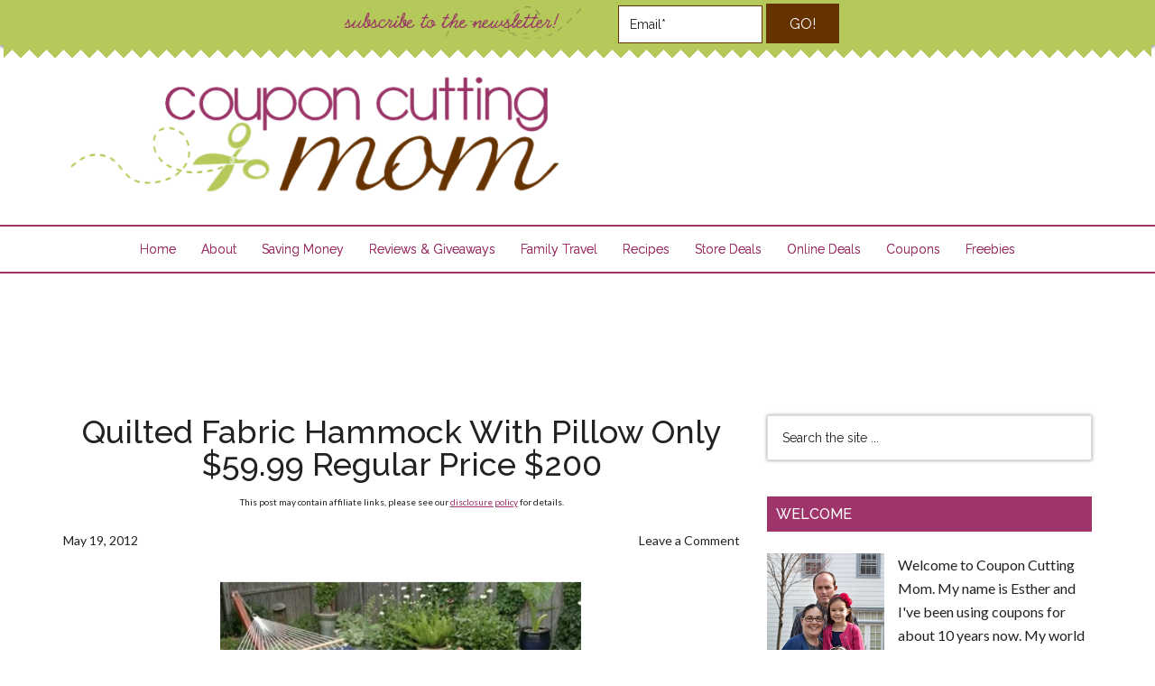

--- FILE ---
content_type: text/html; charset=UTF-8
request_url: https://couponcuttingmom.com/quilted-fabric-hammock-with-pillow-only-59-99-regular-price-200/
body_size: 17600
content:
<!DOCTYPE html><html lang=en-US><head ><meta charset="UTF-8"><meta name="viewport" content="width=device-width, initial-scale=1"><meta name="p:domain_verify" content="260e76ed68e6ab3ae253fc16d779ae6a"><meta name="google-site-verification" content="7MkrAbbb2APKVzHwMKIjc_VucKoaT4l4C90hS6R087I"><meta name='robots' content='index, follow, max-image-preview:large, max-snippet:-1, max-video-preview:-1'><title>Quilted Fabric Hammock With Pillow Only $59.99 Regular Price $200 - Coupon Cutting Mom</title><link rel=canonical href=https://couponcuttingmom.com/quilted-fabric-hammock-with-pillow-only-59-99-regular-price-200/ ><meta property="og:locale" content="en_US"><meta property="og:type" content="article"><meta property="og:title" content="Quilted Fabric Hammock With Pillow Only $59.99 Regular Price $200 - Coupon Cutting Mom"><meta property="og:description" content="WOW, here is one amazing deal. Amazon is offering a huge sale on the Quilted Fabric Double Hammock with Pillow &#8211; Blue Striped priced at only $59.99. The regular price is $200 making this a 70% savings! With summer weather here, this would be perfect for relaxing and enjoying the outdoors. This would also make a great Father&#8217;s [&hellip;]"><meta property="og:url" content="https://couponcuttingmom.com/quilted-fabric-hammock-with-pillow-only-59-99-regular-price-200/"><meta property="og:site_name" content="Coupon Cutting Mom"><meta property="article:publisher" content="http://www.facebook.com/CouponCuttingMom"><meta property="article:published_time" content="2012-05-19T13:11:14+00:00"><meta property="og:image" content="https://couponcuttingmom.com/wp-content/uploads/2012/05/hammock.png"><meta name="author" content="Coupon Cutting Mom"><meta name="twitter:card" content="summary_large_image"><meta name="twitter:creator" content="@couponcutting"><meta name="twitter:site" content="@couponcutting"><meta name="twitter:label1" content="Written by"><meta name="twitter:data1" content="Coupon Cutting Mom"><meta name="twitter:label2" content="Est. reading time"><meta name="twitter:data2" content="1 minute"> <script type=application/ld+json class=yoast-schema-graph>{"@context":"https://schema.org","@graph":[{"@type":"WebPage","@id":"https://couponcuttingmom.com/quilted-fabric-hammock-with-pillow-only-59-99-regular-price-200/","url":"https://couponcuttingmom.com/quilted-fabric-hammock-with-pillow-only-59-99-regular-price-200/","name":"Quilted Fabric Hammock With Pillow Only $59.99 Regular Price $200 - Coupon Cutting Mom","isPartOf":{"@id":"https://couponcuttingmom.com/#website"},"datePublished":"2012-05-19T13:11:14+00:00","dateModified":"2012-05-19T13:11:14+00:00","author":{"@id":"https://couponcuttingmom.com/#/schema/person/69d5d60b6dc0c459384f29506cd4f84f"},"breadcrumb":{"@id":"https://couponcuttingmom.com/quilted-fabric-hammock-with-pillow-only-59-99-regular-price-200/#breadcrumb"},"inLanguage":"en-US","potentialAction":[{"@type":"ReadAction","target":["https://couponcuttingmom.com/quilted-fabric-hammock-with-pillow-only-59-99-regular-price-200/"]}]},{"@type":"BreadcrumbList","@id":"https://couponcuttingmom.com/quilted-fabric-hammock-with-pillow-only-59-99-regular-price-200/#breadcrumb","itemListElement":[{"@type":"ListItem","position":1,"name":"Quilted Fabric Hammock With Pillow Only $59.99 Regular Price $200"}]},{"@type":"WebSite","@id":"https://couponcuttingmom.com/#website","url":"https://couponcuttingmom.com/","name":"Coupon Cutting Mom","description":"Deals at grocery and drug stores, freebies, coupons, recipes and more!","potentialAction":[{"@type":"SearchAction","target":{"@type":"EntryPoint","urlTemplate":"https://couponcuttingmom.com/?s={search_term_string}"},"query-input":"required name=search_term_string"}],"inLanguage":"en-US"},{"@type":"Person","@id":"https://couponcuttingmom.com/#/schema/person/69d5d60b6dc0c459384f29506cd4f84f","name":"Coupon Cutting Mom","image":{"@type":"ImageObject","inLanguage":"en-US","@id":"https://couponcuttingmom.com/#/schema/person/image/","url":"https://secure.gravatar.com/avatar/a0da858d2a906e080be7ed34b490edb3?s=96&d=mm&r=g","contentUrl":"https://secure.gravatar.com/avatar/a0da858d2a906e080be7ed34b490edb3?s=96&d=mm&r=g","caption":"Coupon Cutting Mom"},"sameAs":["http://couponcuttingmom.com/","https://twitter.com/couponcutting"],"url":"https://couponcuttingmom.com/author/esther/"}]}</script> <link rel=dns-prefetch href=//fonts.googleapis.com><link rel=dns-prefetch href=//s.w.org><link rel=dns-prefetch href=//m9m6e2w5.stackpathcdn.com><link rel=dns-prefetch href=//cdn.shareaholic.net><link rel=dns-prefetch href=//www.shareaholic.net><link rel=dns-prefetch href=//analytics.shareaholic.com><link rel=dns-prefetch href=//recs.shareaholic.com><link rel=dns-prefetch href=//partner.shareaholic.com><link rel=alternate type=application/rss+xml title="Coupon Cutting Mom &raquo; Feed" href=https://couponcuttingmom.com/feed/ ><link rel=alternate type=application/rss+xml title="Coupon Cutting Mom &raquo; Comments Feed" href=https://couponcuttingmom.com/comments/feed/ ><link rel=alternate type=application/rss+xml title="Coupon Cutting Mom &raquo; Quilted Fabric Hammock With Pillow Only $59.99 Regular Price $200 Comments Feed" href=https://couponcuttingmom.com/quilted-fabric-hammock-with-pillow-only-59-99-regular-price-200/feed/ ><link rel=preload href=//cdn.shareaholic.net/assets/pub/shareaholic.js as=script> <script data-no-minify=1 data-cfasync=false>_SHR_SETTINGS = {"endpoints":{"local_recs_url":"https:\/\/couponcuttingmom.com\/wp-admin\/admin-ajax.php?action=shareaholic_permalink_related","ajax_url":"https:\/\/couponcuttingmom.com\/wp-admin\/admin-ajax.php","share_counts_url":"https:\/\/couponcuttingmom.com\/wp-admin\/admin-ajax.php?action=shareaholic_share_counts_api"},"site_id":"187bbaa1e8f6a57f856e0c029d32c5c2","url_components":{"year":"2012","monthnum":"05","day":"19","hour":"09","minute":"11","second":"14","post_id":"8465","postname":"quilted-fabric-hammock-with-pillow-only-59-99-regular-price-200","category":"online-deals\/amazon"}};</script> <script data-no-minify=1 data-cfasync=false src=//cdn.shareaholic.net/assets/pub/shareaholic.js data-shr-siteid=187bbaa1e8f6a57f856e0c029d32c5c2 async ></script> <meta name='shareaholic:site_name' content='Coupon Cutting Mom'><meta name='shareaholic:language' content='en-US'><meta name='shareaholic:url' content='https://couponcuttingmom.com/quilted-fabric-hammock-with-pillow-only-59-99-regular-price-200/'><meta name='shareaholic:keywords' content='cat:amazon, type:post'><meta name='shareaholic:article_published_time' content='2012-05-19T09:11:14-04:00'><meta name='shareaholic:article_modified_time' content='2012-05-19T09:11:14-04:00'><meta name='shareaholic:shareable_page' content='true'><meta name='shareaholic:article_author_name' content='Coupon Cutting Mom'><meta name='shareaholic:site_id' content='187bbaa1e8f6a57f856e0c029d32c5c2'><meta name='shareaholic:wp_version' content='9.7.6'><meta name='shareaholic:image' content='/wp-content/uploads/2012/05/hammock.png'><meta property='og:image' content='/wp-content/uploads/2012/05/hammock.png'> <script
src="//www.googletagmanager.com/gtag/js?id=UA-29677719-1"  data-cfasync=false data-wpfc-render=false async></script> <script data-cfasync=false data-wpfc-render=false>var em_version = '7.10.1';
				var em_track_user = true;
				var em_no_track_reason = '';
				
								var disableStrs = [
															'ga-disable-UA-29677719-1',
									];

				/* Function to detect opted out users */
				function __gtagTrackerIsOptedOut() {
					for (var index = 0; index < disableStrs.length; index++) {
						if (document.cookie.indexOf(disableStrs[index] + '=true') > -1) {
							return true;
						}
					}

					return false;
				}

				/* Disable tracking if the opt-out cookie exists. */
				if (__gtagTrackerIsOptedOut()) {
					for (var index = 0; index < disableStrs.length; index++) {
						window[disableStrs[index]] = true;
					}
				}

				/* Opt-out function */
				function __gtagTrackerOptout() {
					for (var index = 0; index < disableStrs.length; index++) {
						document.cookie = disableStrs[index] + '=true; expires=Thu, 31 Dec 2099 23:59:59 UTC; path=/';
						window[disableStrs[index]] = true;
					}
				}

				if ('undefined' === typeof gaOptout) {
					function gaOptout() {
						__gtagTrackerOptout();
					}
				}
								window.dataLayer = window.dataLayer || [];

				window.ExactMetricsDualTracker = {
					helpers: {},
					trackers: {},
				};
				if (em_track_user) {
					function __gtagDataLayer() {
						dataLayer.push(arguments);
					}

					function __gtagTracker(type, name, parameters) {
						if (!parameters) {
							parameters = {};
						}

						if (parameters.send_to) {
							__gtagDataLayer.apply(null, arguments);
							return;
						}

						if (type === 'event') {
							
														parameters.send_to = exactmetrics_frontend.ua;
							__gtagDataLayer(type, name, parameters);
													} else {
							__gtagDataLayer.apply(null, arguments);
						}
					}

					__gtagTracker('js', new Date());
					__gtagTracker('set', {
						'developer_id.dNDMyYj': true,
											});
															__gtagTracker('config', 'UA-29677719-1', {"forceSSL":"true"} );
										window.gtag = __gtagTracker;										(function () {
						/* https://developers.google.com/analytics/devguides/collection/analyticsjs/ */
						/* ga and __gaTracker compatibility shim. */
						var noopfn = function () {
							return null;
						};
						var newtracker = function () {
							return new Tracker();
						};
						var Tracker = function () {
							return null;
						};
						var p = Tracker.prototype;
						p.get = noopfn;
						p.set = noopfn;
						p.send = function () {
							var args = Array.prototype.slice.call(arguments);
							args.unshift('send');
							__gaTracker.apply(null, args);
						};
						var __gaTracker = function () {
							var len = arguments.length;
							if (len === 0) {
								return;
							}
							var f = arguments[len - 1];
							if (typeof f !== 'object' || f === null || typeof f.hitCallback !== 'function') {
								if ('send' === arguments[0]) {
									var hitConverted, hitObject = false, action;
									if ('event' === arguments[1]) {
										if ('undefined' !== typeof arguments[3]) {
											hitObject = {
												'eventAction': arguments[3],
												'eventCategory': arguments[2],
												'eventLabel': arguments[4],
												'value': arguments[5] ? arguments[5] : 1,
											}
										}
									}
									if ('pageview' === arguments[1]) {
										if ('undefined' !== typeof arguments[2]) {
											hitObject = {
												'eventAction': 'page_view',
												'page_path': arguments[2],
											}
										}
									}
									if (typeof arguments[2] === 'object') {
										hitObject = arguments[2];
									}
									if (typeof arguments[5] === 'object') {
										Object.assign(hitObject, arguments[5]);
									}
									if ('undefined' !== typeof arguments[1].hitType) {
										hitObject = arguments[1];
										if ('pageview' === hitObject.hitType) {
											hitObject.eventAction = 'page_view';
										}
									}
									if (hitObject) {
										action = 'timing' === arguments[1].hitType ? 'timing_complete' : hitObject.eventAction;
										hitConverted = mapArgs(hitObject);
										__gtagTracker('event', action, hitConverted);
									}
								}
								return;
							}

							function mapArgs(args) {
								var arg, hit = {};
								var gaMap = {
									'eventCategory': 'event_category',
									'eventAction': 'event_action',
									'eventLabel': 'event_label',
									'eventValue': 'event_value',
									'nonInteraction': 'non_interaction',
									'timingCategory': 'event_category',
									'timingVar': 'name',
									'timingValue': 'value',
									'timingLabel': 'event_label',
									'page': 'page_path',
									'location': 'page_location',
									'title': 'page_title',
								};
								for (arg in args) {
																		if (!(!args.hasOwnProperty(arg) || !gaMap.hasOwnProperty(arg))) {
										hit[gaMap[arg]] = args[arg];
									} else {
										hit[arg] = args[arg];
									}
								}
								return hit;
							}

							try {
								f.hitCallback();
							} catch (ex) {
							}
						};
						__gaTracker.create = newtracker;
						__gaTracker.getByName = newtracker;
						__gaTracker.getAll = function () {
							return [];
						};
						__gaTracker.remove = noopfn;
						__gaTracker.loaded = true;
						window['__gaTracker'] = __gaTracker;
					})();
									} else {
										console.log("");
					(function () {
						function __gtagTracker() {
							return null;
						}

						window['__gtagTracker'] = __gtagTracker;
						window['gtag'] = __gtagTracker;
					})();
									}</script>  <script>window._wpemojiSettings = {"baseUrl":"https:\/\/s.w.org\/images\/core\/emoji\/14.0.0\/72x72\/","ext":".png","svgUrl":"https:\/\/s.w.org\/images\/core\/emoji\/14.0.0\/svg\/","svgExt":".svg","source":{"concatemoji":"https:\/\/couponcuttingmom.com\/wp-includes\/js\/wp-emoji-release.min.js?ver=6.0.11"}};
/*! This file is auto-generated */
!function(e,a,t){var n,r,o,i=a.createElement("canvas"),p=i.getContext&&i.getContext("2d");function s(e,t){var a=String.fromCharCode,e=(p.clearRect(0,0,i.width,i.height),p.fillText(a.apply(this,e),0,0),i.toDataURL());return p.clearRect(0,0,i.width,i.height),p.fillText(a.apply(this,t),0,0),e===i.toDataURL()}function c(e){var t=a.createElement("script");t.src=e,t.defer=t.type="text/javascript",a.getElementsByTagName("head")[0].appendChild(t)}for(o=Array("flag","emoji"),t.supports={everything:!0,everythingExceptFlag:!0},r=0;r<o.length;r++)t.supports[o[r]]=function(e){if(!p||!p.fillText)return!1;switch(p.textBaseline="top",p.font="600 32px Arial",e){case"flag":return s([127987,65039,8205,9895,65039],[127987,65039,8203,9895,65039])?!1:!s([55356,56826,55356,56819],[55356,56826,8203,55356,56819])&&!s([55356,57332,56128,56423,56128,56418,56128,56421,56128,56430,56128,56423,56128,56447],[55356,57332,8203,56128,56423,8203,56128,56418,8203,56128,56421,8203,56128,56430,8203,56128,56423,8203,56128,56447]);case"emoji":return!s([129777,127995,8205,129778,127999],[129777,127995,8203,129778,127999])}return!1}(o[r]),t.supports.everything=t.supports.everything&&t.supports[o[r]],"flag"!==o[r]&&(t.supports.everythingExceptFlag=t.supports.everythingExceptFlag&&t.supports[o[r]]);t.supports.everythingExceptFlag=t.supports.everythingExceptFlag&&!t.supports.flag,t.DOMReady=!1,t.readyCallback=function(){t.DOMReady=!0},t.supports.everything||(n=function(){t.readyCallback()},a.addEventListener?(a.addEventListener("DOMContentLoaded",n,!1),e.addEventListener("load",n,!1)):(e.attachEvent("onload",n),a.attachEvent("onreadystatechange",function(){"complete"===a.readyState&&t.readyCallback()})),(e=t.source||{}).concatemoji?c(e.concatemoji):e.wpemoji&&e.twemoji&&(c(e.twemoji),c(e.wpemoji)))}(window,document,window._wpemojiSettings);</script> <style>img.wp-smiley,img.emoji{display:inline !important;border:none !important;box-shadow:none !important;height:1em !important;width:1em !important;margin:0
0.07em !important;vertical-align:-0.1em !important;background:none !important;padding:0
!important}</style><link rel=stylesheet id=magazine-pro-theme-css  href='https://couponcuttingmom.com/wp-content/themes/magazine-pro/style.css?ver=3.1' type=text/css media=all><link rel=stylesheet id=wp-block-library-css  href='https://couponcuttingmom.com/wp-includes/css/dist/block-library/style.min.css?ver=6.0.11' type=text/css media=all><style id=global-styles-inline-css>/*<![CDATA[*/body{--wp--preset--color--black:#000;--wp--preset--color--cyan-bluish-gray:#abb8c3;--wp--preset--color--white:#fff;--wp--preset--color--pale-pink:#f78da7;--wp--preset--color--vivid-red:#cf2e2e;--wp--preset--color--luminous-vivid-orange:#ff6900;--wp--preset--color--luminous-vivid-amber:#fcb900;--wp--preset--color--light-green-cyan:#7bdcb5;--wp--preset--color--vivid-green-cyan:#00d084;--wp--preset--color--pale-cyan-blue:#8ed1fc;--wp--preset--color--vivid-cyan-blue:#0693e3;--wp--preset--color--vivid-purple:#9b51e0;--wp--preset--gradient--vivid-cyan-blue-to-vivid-purple:linear-gradient(135deg,rgba(6,147,227,1) 0%,rgb(155,81,224) 100%);--wp--preset--gradient--light-green-cyan-to-vivid-green-cyan:linear-gradient(135deg,rgb(122,220,180) 0%,rgb(0,208,130) 100%);--wp--preset--gradient--luminous-vivid-amber-to-luminous-vivid-orange:linear-gradient(135deg,rgba(252,185,0,1) 0%,rgba(255,105,0,1) 100%);--wp--preset--gradient--luminous-vivid-orange-to-vivid-red:linear-gradient(135deg,rgba(255,105,0,1) 0%,rgb(207,46,46) 100%);--wp--preset--gradient--very-light-gray-to-cyan-bluish-gray:linear-gradient(135deg,rgb(238,238,238) 0%,rgb(169,184,195) 100%);--wp--preset--gradient--cool-to-warm-spectrum:linear-gradient(135deg,rgb(74,234,220) 0%,rgb(151,120,209) 20%,rgb(207,42,186) 40%,rgb(238,44,130) 60%,rgb(251,105,98) 80%,rgb(254,248,76) 100%);--wp--preset--gradient--blush-light-purple:linear-gradient(135deg,rgb(255,206,236) 0%,rgb(152,150,240) 100%);--wp--preset--gradient--blush-bordeaux:linear-gradient(135deg,rgb(254,205,165) 0%,rgb(254,45,45) 50%,rgb(107,0,62) 100%);--wp--preset--gradient--luminous-dusk:linear-gradient(135deg,rgb(255,203,112) 0%,rgb(199,81,192) 50%,rgb(65,88,208) 100%);--wp--preset--gradient--pale-ocean:linear-gradient(135deg,rgb(255,245,203) 0%,rgb(182,227,212) 50%,rgb(51,167,181) 100%);--wp--preset--gradient--electric-grass:linear-gradient(135deg,rgb(202,248,128) 0%,rgb(113,206,126) 100%);--wp--preset--gradient--midnight:linear-gradient(135deg,rgb(2,3,129) 0%,rgb(40,116,252) 100%);--wp--preset--duotone--dark-grayscale:url('#wp-duotone-dark-grayscale');--wp--preset--duotone--grayscale:url('#wp-duotone-grayscale');--wp--preset--duotone--purple-yellow:url('#wp-duotone-purple-yellow');--wp--preset--duotone--blue-red:url('#wp-duotone-blue-red');--wp--preset--duotone--midnight:url('#wp-duotone-midnight');--wp--preset--duotone--magenta-yellow:url('#wp-duotone-magenta-yellow');--wp--preset--duotone--purple-green:url('#wp-duotone-purple-green');--wp--preset--duotone--blue-orange:url('#wp-duotone-blue-orange');--wp--preset--font-size--small:13px;--wp--preset--font-size--medium:20px;--wp--preset--font-size--large:36px;--wp--preset--font-size--x-large:42px}.has-black-color{color:var(--wp--preset--color--black) !important}.has-cyan-bluish-gray-color{color:var(--wp--preset--color--cyan-bluish-gray) !important}.has-white-color{color:var(--wp--preset--color--white) !important}.has-pale-pink-color{color:var(--wp--preset--color--pale-pink) !important}.has-vivid-red-color{color:var(--wp--preset--color--vivid-red) !important}.has-luminous-vivid-orange-color{color:var(--wp--preset--color--luminous-vivid-orange) !important}.has-luminous-vivid-amber-color{color:var(--wp--preset--color--luminous-vivid-amber) !important}.has-light-green-cyan-color{color:var(--wp--preset--color--light-green-cyan) !important}.has-vivid-green-cyan-color{color:var(--wp--preset--color--vivid-green-cyan) !important}.has-pale-cyan-blue-color{color:var(--wp--preset--color--pale-cyan-blue) !important}.has-vivid-cyan-blue-color{color:var(--wp--preset--color--vivid-cyan-blue) !important}.has-vivid-purple-color{color:var(--wp--preset--color--vivid-purple) !important}.has-black-background-color{background-color:var(--wp--preset--color--black) !important}.has-cyan-bluish-gray-background-color{background-color:var(--wp--preset--color--cyan-bluish-gray) !important}.has-white-background-color{background-color:var(--wp--preset--color--white) !important}.has-pale-pink-background-color{background-color:var(--wp--preset--color--pale-pink) !important}.has-vivid-red-background-color{background-color:var(--wp--preset--color--vivid-red) !important}.has-luminous-vivid-orange-background-color{background-color:var(--wp--preset--color--luminous-vivid-orange) !important}.has-luminous-vivid-amber-background-color{background-color:var(--wp--preset--color--luminous-vivid-amber) !important}.has-light-green-cyan-background-color{background-color:var(--wp--preset--color--light-green-cyan) !important}.has-vivid-green-cyan-background-color{background-color:var(--wp--preset--color--vivid-green-cyan) !important}.has-pale-cyan-blue-background-color{background-color:var(--wp--preset--color--pale-cyan-blue) !important}.has-vivid-cyan-blue-background-color{background-color:var(--wp--preset--color--vivid-cyan-blue) !important}.has-vivid-purple-background-color{background-color:var(--wp--preset--color--vivid-purple) !important}.has-black-border-color{border-color:var(--wp--preset--color--black) !important}.has-cyan-bluish-gray-border-color{border-color:var(--wp--preset--color--cyan-bluish-gray) !important}.has-white-border-color{border-color:var(--wp--preset--color--white) !important}.has-pale-pink-border-color{border-color:var(--wp--preset--color--pale-pink) !important}.has-vivid-red-border-color{border-color:var(--wp--preset--color--vivid-red) !important}.has-luminous-vivid-orange-border-color{border-color:var(--wp--preset--color--luminous-vivid-orange) !important}.has-luminous-vivid-amber-border-color{border-color:var(--wp--preset--color--luminous-vivid-amber) !important}.has-light-green-cyan-border-color{border-color:var(--wp--preset--color--light-green-cyan) !important}.has-vivid-green-cyan-border-color{border-color:var(--wp--preset--color--vivid-green-cyan) !important}.has-pale-cyan-blue-border-color{border-color:var(--wp--preset--color--pale-cyan-blue) !important}.has-vivid-cyan-blue-border-color{border-color:var(--wp--preset--color--vivid-cyan-blue) !important}.has-vivid-purple-border-color{border-color:var(--wp--preset--color--vivid-purple) !important}.has-vivid-cyan-blue-to-vivid-purple-gradient-background{background:var(--wp--preset--gradient--vivid-cyan-blue-to-vivid-purple) !important}.has-light-green-cyan-to-vivid-green-cyan-gradient-background{background:var(--wp--preset--gradient--light-green-cyan-to-vivid-green-cyan) !important}.has-luminous-vivid-amber-to-luminous-vivid-orange-gradient-background{background:var(--wp--preset--gradient--luminous-vivid-amber-to-luminous-vivid-orange) !important}.has-luminous-vivid-orange-to-vivid-red-gradient-background{background:var(--wp--preset--gradient--luminous-vivid-orange-to-vivid-red) !important}.has-very-light-gray-to-cyan-bluish-gray-gradient-background{background:var(--wp--preset--gradient--very-light-gray-to-cyan-bluish-gray) !important}.has-cool-to-warm-spectrum-gradient-background{background:var(--wp--preset--gradient--cool-to-warm-spectrum) !important}.has-blush-light-purple-gradient-background{background:var(--wp--preset--gradient--blush-light-purple) !important}.has-blush-bordeaux-gradient-background{background:var(--wp--preset--gradient--blush-bordeaux) !important}.has-luminous-dusk-gradient-background{background:var(--wp--preset--gradient--luminous-dusk) !important}.has-pale-ocean-gradient-background{background:var(--wp--preset--gradient--pale-ocean) !important}.has-electric-grass-gradient-background{background:var(--wp--preset--gradient--electric-grass) !important}.has-midnight-gradient-background{background:var(--wp--preset--gradient--midnight) !important}.has-small-font-size{font-size:var(--wp--preset--font-size--small) !important}.has-medium-font-size{font-size:var(--wp--preset--font-size--medium) !important}.has-large-font-size{font-size:var(--wp--preset--font-size--large) !important}.has-x-large-font-size{font-size:var(--wp--preset--font-size--x-large) !important}/*]]>*/</style><link rel=stylesheet id=amazon-deal-generator-css  href='https://couponcuttingmom.com/wp-content/plugins/amazon-deal-generator/public/css/amazon-deal-generator-public.css?ver=2.0' type=text/css media=all><link rel=stylesheet id=titan-adminbar-styles-css  href='https://couponcuttingmom.com/wp-content/plugins/anti-spam/assets/css/admin-bar.css?ver=7.3.1' type=text/css media=all><link rel=stylesheet id=popupally-style-css  href='https://couponcuttingmom.com/wp-content/popupally-scripts/1-popupally-style.css?ver=2.0.4.4' type=text/css media=all><link rel=stylesheet id=dashicons-css  href='https://couponcuttingmom.com/wp-includes/css/dashicons.min.css?ver=6.0.11' type=text/css media=all><link rel=stylesheet id=google-fonts-css  href='//fonts.googleapis.com/css?family=Roboto%3A300%2C400%7CRaleway%3A400%2C500%2C900&#038;ver=3.1' type=text/css media=all><link rel=stylesheet id=simple-social-icons-font-css  href='https://couponcuttingmom.com/wp-content/plugins/simple-social-icons/css/style.css?ver=3.0.2' type=text/css media=all><link rel=https://api.w.org/ href=https://couponcuttingmom.com/wp-json/ ><link rel=alternate type=application/json href=https://couponcuttingmom.com/wp-json/wp/v2/posts/8465><link rel=EditURI type=application/rsd+xml title=RSD href=https://couponcuttingmom.com/xmlrpc.php?rsd><link rel=wlwmanifest type=application/wlwmanifest+xml href=https://couponcuttingmom.com/wp-includes/wlwmanifest.xml><meta name="generator" content="WordPress 6.0.11"><link rel=shortlink href='https://couponcuttingmom.com/?p=8465'><link rel=alternate type=application/json+oembed href="https://couponcuttingmom.com/wp-json/oembed/1.0/embed?url=https%3A%2F%2Fcouponcuttingmom.com%2Fquilted-fabric-hammock-with-pillow-only-59-99-regular-price-200%2F"><link rel=alternate type=text/xml+oembed href="https://couponcuttingmom.com/wp-json/oembed/1.0/embed?url=https%3A%2F%2Fcouponcuttingmom.com%2Fquilted-fabric-hammock-with-pillow-only-59-99-regular-price-200%2F&#038;format=xml"> <script>;(function(p,l,o,w,i,n,g){if(!p[i]){p.GlobalSnowplowNamespace=p.GlobalSnowplowNamespace||[];p.GlobalSnowplowNamespace.push(i);p[i]=function(){(p[i].q=p[i].q||[]).push(arguments)};p[i].q=p[i].q||[];n=l.createElement(o);g=l.getElementsByTagName(o)[0];n.async=1;n.src=w;g.parentNode.insertBefore(n,g)}}(window,document,"script","//a.tapinfluence.com/tap.js","taptracker"));
      taptracker('newTracker','cf','c.tapinfluence.com',{appId:'6bf7aef6-b747-11e2-a002-22000afa0bbb'});
      taptracker('trackPageView');</script><script async src=https://couponcuttingmom.com/wp-content/plugins/yummly-rich-recipes//js/yrecipe_print.js></script> <link charset=utf-8 href=https://couponcuttingmom.com/wp-content/plugins/yummly-rich-recipes/styles/generic.css rel=stylesheet type=text/css><link charset=utf-8 href=https://couponcuttingmom.com/wp-content/plugins/yummly-rich-recipes/styles/yrecipe-std.css rel=stylesheet type=text/css><link rel=icon href=https://couponcuttingmom.com/wp-content/themes/magazine-pro/images/favicon.ico><link rel=pingback href=https://couponcuttingmom.com/xmlrpc.php> <script src=https://ajax.googleapis.com/ajax/libs/jquery/1.11.3/jquery.min.js></script> <link rel=apple-touch-icon sizes=57x57 href="/apple-touch-icon-57x57.png?v2=YABO5rJNMP"><link rel=apple-touch-icon sizes=60x60 href="/apple-touch-icon-60x60.png?v2=YABO5rJNMP"><link rel=apple-touch-icon sizes=72x72 href="/apple-touch-icon-72x72.png?v2=YABO5rJNMP"><link rel=apple-touch-icon sizes=76x76 href="/apple-touch-icon-76x76.png?v2=YABO5rJNMP"><link rel=apple-touch-icon sizes=114x114 href="/apple-touch-icon-114x114.png?v2=YABO5rJNMP"><link rel=apple-touch-icon sizes=120x120 href="/apple-touch-icon-120x120.png?v2=YABO5rJNMP"><link rel=apple-touch-icon sizes=144x144 href="/apple-touch-icon-144x144.png?v2=YABO5rJNMP"><link rel=apple-touch-icon sizes=152x152 href="/apple-touch-icon-152x152.png?v2=YABO5rJNMP"><link rel=apple-touch-icon sizes=180x180 href="/apple-touch-icon-180x180.png?v2=YABO5rJNMP"><link rel=icon type=image/png href="/favicon-32x32.png?v2=YABO5rJNMP" sizes=32x32><link rel=icon type=image/png href="/favicon-194x194.png?v2=YABO5rJNMP" sizes=194x194><link rel=icon type=image/png href="/favicon-96x96.png?v2=YABO5rJNMP" sizes=96x96><link rel=icon type=image/png href="/android-chrome-192x192.png?v2=YABO5rJNMP" sizes=192x192><link rel=icon type=image/png href="/favicon-16x16.png?v2=YABO5rJNMP" sizes=16x16><link rel=manifest href="/manifest.json?v2=YABO5rJNMP"><link rel="shortcut icon" href="/favicon.ico?v2=YABO5rJNMP"><meta name="msapplication-TileColor" content="#00a300"><meta name="msapplication-TileImage" content="/mstile-144x144.png?v2=YABO5rJNMP"><meta name="theme-color" content="#ffffff"> <script src=//static.getclicky.com/js></script> <script>try{ clicky.init(66591709); }catch(e){}</script> <noscript><p><img alt=Clicky width=1 height=1 src=//in.getclicky.com/66591709ns.gif></p></noscript><style>.site-title
a{background:url(https://couponcuttingmom.com/wp-content/uploads/2015/06/logo.png) no-repeat !important}</style><meta name="fo-verify" content="ec05d0df-0d2d-44ba-9fcb-56820d44b493"> <script>var googletag = googletag || {};
googletag.cmd = googletag.cmd || [];
(function() {
var gads = document.createElement('script');
gads.async = true;
gads.type = 'text/javascript';
var useSSL = 'https:' == document.location.protocol;
gads.src = (useSSL ? 'https:' : 'http:') + 
'//www.googletagservices.com/tag/js/gpt.js';
var node = document.getElementsByTagName('script')[0];
node.parentNode.insertBefore(gads, node);
})();</script> <script>googletag.cmd.push(function() {
googletag.defineSlot('/31421197/160x600_1', [160, 600], 'div-gpt-ad-1408312006346-0').addService(googletag.pubads());
googletag.defineSlot('/31421197/160x600_2', [160, 600], 'div-gpt-ad-1408312006346-1').addService(googletag.pubads());
googletag.defineSlot('/31421197/728x90_BTF', [728, 90], 'div-gpt-ad-1408312006346-7').addService(googletag.pubads());
googletag.pubads().enableSingleRequest();
googletag.enableServices();
});</script><style></style><style id=wp-custom-css>blockquote{max-width:600px;text-align:center;margin:20px;padding:20px;font-family:Arial,Helvetica Neue,Helvetica,sans-serif;font-size:20px;color:#A0336A;border-left:4px solid #ACCC4F;border-top-left-radius:30px;border-bottom-left-radius:30px;border-right:4px solid #ACCC4F;border-top-right-radius:30px;border-bottom-right-radius:30px}</style><style id=sccss>@import url(//fonts.googleapis.com/css?family=Lato);@import url(//fonts.googleapis.com/css?family=Raleway);h1,h2,h3,h4,h5,h6{font-family:'Raleway',sans-serif}body{font-family:'Lato',sans-serif;font-size:16px}.header-image .site-title
a{min-height:135px;width:552px}.site-header .widget-area{width:198px;margin-top:34px;padding:20px
0 !important}.title-area{width:552px}.header-image .site-header .title-area, .header-image .site-header .widget-area{padding:32px
0}.header-sign{display:block;position:relative;top:0;left:0;width:100%;background:#B5C95A;height:50px;text-align:center;padding:4px;box-shadow:0 2px 4px rgba(0,0,0,0.5);-moz-box-shadow:0 2px 4px rgba(0,0,0,0.5);-webkit-box-shadow:0 2px 4px rgba(0,0,0,0.5);z-index:999;padding-bottom:10px}.header-sign:after{background:linear-gradient(-45deg, transparent 15px, rgb(181, 201, 90) 0), linear-gradient(45deg, transparent 15px, rgb(181, 201, 90) 0);background-position:left-bottom;background-repeat:repeat-x;background-size:19px 19px;content:" ";display:block;position:relative;top:-5px;left:0px;width:100%;height:19px;z-index:999}.site-container{margin-top:0}.head-wrap{max-width:580px;margin:0
auto}.head-wrap
form{float:right}.head-input{padding:12px;width:160px;border:1px
solid #630}.head-button{padding:11px
24px !important;background-color:#630 !important;border:2px
solid #630 !important;margin-left:1px}.head-button:hover{background-color:#FFF !important;color:#222 !important}.hs-img{max-height:42px;margin-right:20px}.site-header .simple-social-icons{float:right;clear:both}.genesis-nav-menu
a{padding:18px
12px;text-shadow:0 0 #9e3469;color:#9e3469 !important}.genesis-nav-menu{text-transform:none;text-align:center}.nav-secondary{border-top:2px solid #9e3469;border-bottom:2px solid #9e3469}.site-header
.wrap{border-bottom:none}.nav-secondary
.wrap{border-bottom:none}.genesis-nav-menu a:hover, .genesis-nav-menu .current-menu-item > a, .genesis-nav-menu .sub-menu .current-menu-item>a:hover{color:#fff !important;background-color:#9e3469 !important}.genesis-nav-menu .sub-menu{box-shadow:0px 2px 3px rgba(0,0,0,0.4)}.genesis-nav-menu .sub-menu
a{background-color:#fff;border:none;border-top:none;border-left:2px solid #9e3469}.search-form{box-shadow:0 0 4px rgba(0,0,0,0.4)}.a-img{float:left;display:block;margin:0
15px 15px 0}.a-more{text-align:right}.magazine-home .content .widget-title, .sidebar .widget-title{background-color:#9E3469}.sidebar .featured-content
.entry{border-bottom:1px dashed #9e3469}.site-footer,.footer-widgets{background-color:#fff}.site-footer
.wrap{border-top:none;padding:30px
0}.site-footer, .site-footer
a{color:#000}.site-footer{box-shadow:inset 0 2px 6px rgba(0,0,0,0.5);-moz-box-shadow:inset 0 2px 6px rgba(0,0,0,0.5);-webkit-box-shadow:inset 0 2px 6px rgba(0,0,0,0.5);border-top:solid 5px #630;margin-top:25px}.creds{font-size:16px;text-shadow:0 0 #FFF}.archive .content .entry, .home .content .entry, .page-template-page_blog-php .content .entry, .search .content
.entry{border-bottom:none;position:relative;padding:8px
8px 24px 8px;box-shadow:0 0 6px rgba(0,0,0,0.4);-moz-box-shadow:0 0 6px rgba(0,0,0,0.4);-webkit-box-shadow:0 0 6px rgba(0,0,0,0.4);border:1px
dashed #9E3469}.archive .content .entry:before, .home .content .entry:before, .page-template-page_blog-php .content .entry:before, .search .content .entry:before{background:url(http://couponcuttingmom.com/wp-content/uploads/2015/06/scissors.png) no-repeat;background-size:60px 54px;width:60px;height:54px;position:absolute;right:-16px;top:-32px;transform:rotate(22deg);-webkit-transform:rotate(22deg);-moz-transform:rotate(22deg)}.archive .content .entry-title, .home .content .entry-title, .page-template-page_blog-php .content .entry-title, .search .content .entry-title{min-height:155px;border-bottom:2px solid #9E3469;display:table;vertical-align:middle;width:100%}.archive .content .entry-title a, .home .content .entry-title a, .page-template-page_blog-php .content .entry-title a, .search .content .entry-title
a{display:table-cell;vertical-align:middle}.archive .content .entry .entry-image, .home .content .entry .entry-image, .page-template-page_blog-php .content .entry .entry-image, .search .content .entry .entry-image{float:none;margin:-10px auto 10px;display:block;clear:both}.entry-title{text-align:center}.entry-comments-link::before{display:none}.entry-comments-link{float:right}.pagination{clear:both}.pagination
ul{text-align:center}.archive-pagination li
a{background-color:#B5C95A}.archive-pagination
li{margin:0
1px}.archive-pagination li a:hover, .archive-pagination li.active
a{background-color:#630}.side-share{position:fixed;left:0;top:200px}.side-share .shareaholic-share-buttons-container li.shareaholic-share-button{padding:0px
!important}.side-share .shareaholic-share-buttons-container ul.shareaholic-share-buttons{margin:0px
!important}.disclaimer{text-align:center;font-size:10px}.disclaimer
a{color:#9e3469;text-decoration:underline}.insta-follow{opacity:0.5}.insta-follow:hover{opacity:1;transition:0.2s all ease;-webkit-transition:0.2s all ease;-moz-transition:0.2s all ease}@media screen and (max-width: 1023px){.nav-secondary{display:none}.header-sign{position:absolute;z-index:5}.header-sign:after{position:absolute;z-index:5}.site-container{margin-top:0}.pre-header{margin-top:75px !important}}@media screen and (max-width: 858px){.side-share{display:none !important}}@media screen and (max-width: 768px){.site-header .widget-area{width:100%;margin-top:20px;padding:0
0 !important}.site-header .simple-social-icons{width:100%}.archive .content .entry, .home .content .entry, .page-template-page_blog-php .content .entry, .search .content
.entry{margin-bottom:30px}}@media screen and (max-width: 634px){.title-area{width:100% !important}.header-image .site-title
a{width:100% !important}.header-image .site-header .title-area{padding:0}}@media screen and (max-width: 580px){.header-sign,.header-sign:after{display:none !important}.pre-header{margin-top:0 !important}}@media screen and (max-width: 450px){.simple-social-icons ul li a, .simple-social-icons ul li a:hover{font-size:36px !important;padding:10px
!important}.site-header .widget-area{width:228px;margin:0
auto;float:none}}.link-unit-ad,.head-ad-wrap{text-align:center;width:100%;overflow:hidden;margin:0
auto;padding:20px
0 0}.foot-ad{background-color:#630}.pre-header{margin-top:46px}</style></head><body class="post-template-default single single-post postid-8465 single-format-standard custom-header header-image header-full-width content-sidebar genesis-breadcrumbs-hidden genesis-footer-widgets-hidden"><svg xmlns=http://www.w3.org/2000/svg viewBox="0 0 0 0" width=0 height=0 focusable=false role=none style="visibility: hidden; position: absolute; left: -9999px; overflow: hidden;" ><defs><filter id=wp-duotone-dark-grayscale><feColorMatrix color-interpolation-filters="sRGB" type="matrix" values=" .299 .587 .114 0 0 .299 .587 .114 0 0 .299 .587 .114 0 0 .299 .587 .114 0 0 "/><feComponentTransfer color-interpolation-filters="sRGB" ><feFuncR type="table" tableValues="0 0.49803921568627"/><feFuncG type="table" tableValues="0 0.49803921568627"/><feFuncB type="table" tableValues="0 0.49803921568627"/><feFuncA type="table" tableValues="1 1"/></feComponentTransfer><feComposite in2="SourceGraphic" operator="in"/></filter></defs></svg><svg xmlns=http://www.w3.org/2000/svg viewBox="0 0 0 0" width=0 height=0 focusable=false role=none style="visibility: hidden; position: absolute; left: -9999px; overflow: hidden;" ><defs><filter id=wp-duotone-grayscale><feColorMatrix color-interpolation-filters="sRGB" type="matrix" values=" .299 .587 .114 0 0 .299 .587 .114 0 0 .299 .587 .114 0 0 .299 .587 .114 0 0 "/><feComponentTransfer color-interpolation-filters="sRGB" ><feFuncR type="table" tableValues="0 1"/><feFuncG type="table" tableValues="0 1"/><feFuncB type="table" tableValues="0 1"/><feFuncA type="table" tableValues="1 1"/></feComponentTransfer><feComposite in2="SourceGraphic" operator="in"/></filter></defs></svg><svg xmlns=http://www.w3.org/2000/svg viewBox="0 0 0 0" width=0 height=0 focusable=false role=none style="visibility: hidden; position: absolute; left: -9999px; overflow: hidden;" ><defs><filter id=wp-duotone-purple-yellow><feColorMatrix color-interpolation-filters="sRGB" type="matrix" values=" .299 .587 .114 0 0 .299 .587 .114 0 0 .299 .587 .114 0 0 .299 .587 .114 0 0 "/><feComponentTransfer color-interpolation-filters="sRGB" ><feFuncR type="table" tableValues="0.54901960784314 0.98823529411765"/><feFuncG type="table" tableValues="0 1"/><feFuncB type="table" tableValues="0.71764705882353 0.25490196078431"/><feFuncA type="table" tableValues="1 1"/></feComponentTransfer><feComposite in2="SourceGraphic" operator="in"/></filter></defs></svg><svg xmlns=http://www.w3.org/2000/svg viewBox="0 0 0 0" width=0 height=0 focusable=false role=none style="visibility: hidden; position: absolute; left: -9999px; overflow: hidden;" ><defs><filter id=wp-duotone-blue-red><feColorMatrix color-interpolation-filters="sRGB" type="matrix" values=" .299 .587 .114 0 0 .299 .587 .114 0 0 .299 .587 .114 0 0 .299 .587 .114 0 0 "/><feComponentTransfer color-interpolation-filters="sRGB" ><feFuncR type="table" tableValues="0 1"/><feFuncG type="table" tableValues="0 0.27843137254902"/><feFuncB type="table" tableValues="0.5921568627451 0.27843137254902"/><feFuncA type="table" tableValues="1 1"/></feComponentTransfer><feComposite in2="SourceGraphic" operator="in"/></filter></defs></svg><svg xmlns=http://www.w3.org/2000/svg viewBox="0 0 0 0" width=0 height=0 focusable=false role=none style="visibility: hidden; position: absolute; left: -9999px; overflow: hidden;" ><defs><filter id=wp-duotone-midnight><feColorMatrix color-interpolation-filters="sRGB" type="matrix" values=" .299 .587 .114 0 0 .299 .587 .114 0 0 .299 .587 .114 0 0 .299 .587 .114 0 0 "/><feComponentTransfer color-interpolation-filters="sRGB" ><feFuncR type="table" tableValues="0 0"/><feFuncG type="table" tableValues="0 0.64705882352941"/><feFuncB type="table" tableValues="0 1"/><feFuncA type="table" tableValues="1 1"/></feComponentTransfer><feComposite in2="SourceGraphic" operator="in"/></filter></defs></svg><svg xmlns=http://www.w3.org/2000/svg viewBox="0 0 0 0" width=0 height=0 focusable=false role=none style="visibility: hidden; position: absolute; left: -9999px; overflow: hidden;" ><defs><filter id=wp-duotone-magenta-yellow><feColorMatrix color-interpolation-filters="sRGB" type="matrix" values=" .299 .587 .114 0 0 .299 .587 .114 0 0 .299 .587 .114 0 0 .299 .587 .114 0 0 "/><feComponentTransfer color-interpolation-filters="sRGB" ><feFuncR type="table" tableValues="0.78039215686275 1"/><feFuncG type="table" tableValues="0 0.94901960784314"/><feFuncB type="table" tableValues="0.35294117647059 0.47058823529412"/><feFuncA type="table" tableValues="1 1"/></feComponentTransfer><feComposite in2="SourceGraphic" operator="in"/></filter></defs></svg><svg xmlns=http://www.w3.org/2000/svg viewBox="0 0 0 0" width=0 height=0 focusable=false role=none style="visibility: hidden; position: absolute; left: -9999px; overflow: hidden;" ><defs><filter id=wp-duotone-purple-green><feColorMatrix color-interpolation-filters="sRGB" type="matrix" values=" .299 .587 .114 0 0 .299 .587 .114 0 0 .299 .587 .114 0 0 .299 .587 .114 0 0 "/><feComponentTransfer color-interpolation-filters="sRGB" ><feFuncR type="table" tableValues="0.65098039215686 0.40392156862745"/><feFuncG type="table" tableValues="0 1"/><feFuncB type="table" tableValues="0.44705882352941 0.4"/><feFuncA type="table" tableValues="1 1"/></feComponentTransfer><feComposite in2="SourceGraphic" operator="in"/></filter></defs></svg><svg xmlns=http://www.w3.org/2000/svg viewBox="0 0 0 0" width=0 height=0 focusable=false role=none style="visibility: hidden; position: absolute; left: -9999px; overflow: hidden;" ><defs><filter id=wp-duotone-blue-orange><feColorMatrix color-interpolation-filters="sRGB" type="matrix" values=" .299 .587 .114 0 0 .299 .587 .114 0 0 .299 .587 .114 0 0 .299 .587 .114 0 0 "/><feComponentTransfer color-interpolation-filters="sRGB" ><feFuncR type="table" tableValues="0.098039215686275 1"/><feFuncG type="table" tableValues="0 0.66274509803922"/><feFuncB type="table" tableValues="0.84705882352941 0.41960784313725"/><feFuncA type="table" tableValues="1 1"/></feComponentTransfer><feComposite in2="SourceGraphic" operator="in"/></filter></defs></svg><style>.entry-content a, .entry-content a:visited{text-decoration:none}</style><div class=site-container><div class=header-sign><div class=head-wrap> <img class=hs-img src=/assets/newsletter-copy-e1434627020368.png alt="Subscribe to our newsletter"><form class=ml-block-form action=https://app.mailerlite.com/webforms/submit/m1w7i8 data-id=733160 data-code=m1w7i8 method=POST target=_blank> <input type=email name=fields[email] class="form-control head-input" placeholder=Email* value autocomplete=email x-autocompletetype=email spellcheck=false autocapitalize=off autocorrect=off> <input type=hidden name=ml-submit value=1> <button type=submit class="primary head-button"> GO! </button> <button disabled=disabled style="display: none;" type=button class="loading head-button"> <img src=https://static.mailerlite.com/images/rolling@2x.gif width=20 height=20 style="width: 20px; height: 20px;"> </button></form></div></div> <script>function ml_webform_success_7535422() {
		var $ = ml_jQuery || jQuery;

		$('.ml-subscribe-form-7535422 .ml-block-success').show();
		$('.ml-subscribe-form-7535422 .ml-block-form').hide();
	};</script> <script src=https://static.mailerlite.com/js/w/webforms.min.js?v3772b61f1ec61c541c401d4eadfdd02f></script><header class=site-header><div class=wrap><div class=title-area><p class=site-title><a href=https://couponcuttingmom.com/ >Coupon Cutting Mom</a></p><p class=site-description>Deals at grocery and drug stores, freebies, coupons, recipes and more!</p></div></div></header><nav class=nav-secondary aria-label=Secondary><div class=wrap><ul id=menu-primary-menu class="menu genesis-nav-menu menu-secondary"><li id=menu-item-6185 class="menu-item menu-item-type-custom menu-item-object-custom menu-item-home menu-item-6185"><a href="https://couponcuttingmom.com/"><span >Home</span></a></li> <li id=menu-item-6186 class="menu-item menu-item-type-post_type menu-item-object-page menu-item-6186"><a href=https://couponcuttingmom.com/about/ ><span >About</span></a></li> <li id=menu-item-43908 class="menu-item menu-item-type-taxonomy menu-item-object-category menu-item-has-children menu-item-43908"><a href=https://couponcuttingmom.com/saving-money/ ><span >Saving Money</span></a><ul class=sub-menu> <li id=menu-item-43910 class="menu-item menu-item-type-taxonomy menu-item-object-category menu-item-43910"><a href=https://couponcuttingmom.com/saving-money/attraction-tickets/ ><span >Attraction Tickets</span></a></li> <li id=menu-item-44003 class="menu-item menu-item-type-taxonomy menu-item-object-category menu-item-44003"><a href=https://couponcuttingmom.com/restaurants/ ><span >Dining Out</span></a></li> <li id=menu-item-43914 class="menu-item menu-item-type-taxonomy menu-item-object-category menu-item-43914"><a href=https://couponcuttingmom.com/saving-money/consignment-sales/ ><span >Consignment Sales</span></a></li> <li id=menu-item-44033 class="menu-item menu-item-type-taxonomy menu-item-object-category menu-item-44033"><a href=https://couponcuttingmom.com/saving-money/ways-to-save/ ><span >Creative Ways to Save</span></a></li></ul> </li> <li id=menu-item-28136 class="menu-item menu-item-type-taxonomy menu-item-object-category menu-item-has-children menu-item-28136"><a href=https://couponcuttingmom.com/reviews-giveaways/ ><span >Reviews &amp; Giveaways</span></a><ul class=sub-menu> <li id=menu-item-28137 class="menu-item menu-item-type-taxonomy menu-item-object-category menu-item-28137"><a href=https://couponcuttingmom.com/reviews-giveaways/giveaway/ ><span >Giveaways</span></a></li> <li id=menu-item-28138 class="menu-item menu-item-type-taxonomy menu-item-object-category menu-item-28138"><a href=https://couponcuttingmom.com/reviews-giveaways/review/ ><span >Reviews</span></a></li></ul> </li> <li id=menu-item-43935 class="menu-item menu-item-type-taxonomy menu-item-object-category menu-item-43935"><a href=https://couponcuttingmom.com/frugal-family-fun/ ><span >Family Travel</span></a></li> <li id=menu-item-12173 class="menu-item menu-item-type-taxonomy menu-item-object-category menu-item-12173"><a href=https://couponcuttingmom.com/recipes-2/ ><span >Recipes</span></a></li> <li id=menu-item-43885 class="menu-item menu-item-type-taxonomy menu-item-object-category menu-item-has-children menu-item-43885"><a href=https://couponcuttingmom.com/stores/ ><span >Store Deals</span></a><ul class=sub-menu> <li id=menu-item-28139 class="menu-item menu-item-type-taxonomy menu-item-object-category menu-item-has-children menu-item-28139"><a href=https://couponcuttingmom.com/grocery/ ><span >Grocery Stores</span></a><ul class=sub-menu> <li id=menu-item-28143 class="menu-item menu-item-type-taxonomy menu-item-object-category menu-item-28143"><a href=https://couponcuttingmom.com/grocery/giant-food/ ><span >Giant Food</span></a></li> <li id=menu-item-28144 class="menu-item menu-item-type-taxonomy menu-item-object-category menu-item-28144"><a href=https://couponcuttingmom.com/grocery/weis/ ><span >Weis</span></a></li></ul> </li> <li id=menu-item-28145 class="menu-item menu-item-type-taxonomy menu-item-object-category menu-item-has-children menu-item-28145"><a href=https://couponcuttingmom.com/pharmacy/ ><span >Drug Stores</span></a><ul class=sub-menu> <li id=menu-item-28146 class="menu-item menu-item-type-taxonomy menu-item-object-category menu-item-28146"><a href=https://couponcuttingmom.com/pharmacy/cvs/ ><span >CVS</span></a></li> <li id=menu-item-28147 class="menu-item menu-item-type-taxonomy menu-item-object-category menu-item-28147"><a href=https://couponcuttingmom.com/pharmacy/rite-aid/ ><span >Rite Aid</span></a></li></ul> </li> <li id=menu-item-28148 class="menu-item menu-item-type-taxonomy menu-item-object-category menu-item-has-children menu-item-28148"><a href=https://couponcuttingmom.com/stores/ ><span >Other Stores</span></a><ul class=sub-menu> <li id=menu-item-28152 class="menu-item menu-item-type-taxonomy menu-item-object-category menu-item-28152"><a href=https://couponcuttingmom.com/stores/staples/ ><span >Staples</span></a></li> <li id=menu-item-28153 class="menu-item menu-item-type-taxonomy menu-item-object-category menu-item-28153"><a href=https://couponcuttingmom.com/stores/target/ ><span >Target</span></a></li> <li id=menu-item-28154 class="menu-item menu-item-type-taxonomy menu-item-object-category menu-item-28154"><a href=https://couponcuttingmom.com/stores/walmart/ ><span >Walmart</span></a></li></ul> </li></ul> </li> <li id=menu-item-28129 class="menu-item menu-item-type-taxonomy menu-item-object-category current-post-ancestor menu-item-has-children menu-item-28129"><a href=https://couponcuttingmom.com/online-deals/ ><span >Online Deals</span></a><ul class=sub-menu> <li id=menu-item-28130 class="menu-item menu-item-type-taxonomy menu-item-object-category current-post-ancestor current-menu-parent current-post-parent menu-item-28130"><a href=https://couponcuttingmom.com/online-deals/amazon/ ><span >Amazon</span></a></li> <li id=menu-item-28133 class="menu-item menu-item-type-taxonomy menu-item-object-category menu-item-28133"><a href=https://couponcuttingmom.com/online-deals/groupon/ ><span >Groupon</span></a></li> <li id=menu-item-28134 class="menu-item menu-item-type-taxonomy menu-item-object-category menu-item-28134"><a href=https://couponcuttingmom.com/online-deals/magazine-deals/ ><span >Magazine Deals</span></a></li> <li id=menu-item-28135 class="menu-item menu-item-type-taxonomy menu-item-object-category menu-item-28135"><a href=https://couponcuttingmom.com/online-deals/photo-deals/ ><span >Photo Deals</span></a></li></ul> </li> <li id=menu-item-23906 class="menu-item menu-item-type-custom menu-item-object-custom menu-item-has-children menu-item-23906"><a><span >Coupons</span></a><ul class=sub-menu> <li id=menu-item-43887 class="menu-item menu-item-type-taxonomy menu-item-object-category menu-item-43887"><a href=https://couponcuttingmom.com/printable-coupons/ ><span >Printable Coupons</span></a></li> <li id=menu-item-43888 class="menu-item menu-item-type-post_type menu-item-object-page menu-item-43888"><a href=https://couponcuttingmom.com/coupons-com/ ><span >Coupons.com</span></a></li> <li id=menu-item-43886 class="menu-item menu-item-type-post_type menu-item-object-page menu-item-43886"><a href=https://couponcuttingmom.com/coupon-database-2/ ><span >Coupon Database</span></a></li> <li id=menu-item-43890 class="menu-item menu-item-type-custom menu-item-object-custom menu-item-43890"><a href=http://savingstar.ojrq.net/c/17107/62723/758><span >SavingStar</span></a></li> <li id=menu-item-43891 class="menu-item menu-item-type-custom menu-item-object-custom menu-item-43891"><a href="http://www.shareasale.com/r.cfm?b=544885&#038;u=633391&#038;m=49403&#038;urllink=&#038;afftrack="><span >Checkout 51</span></a></li> <li id=menu-item-43892 class="menu-item menu-item-type-custom menu-item-object-custom menu-item-43892"><a href="https://snap.groupon.com/app?ref=54a20170d8791d4f"><span >Snap by Groupon</span></a></li> <li id=menu-item-43893 class="menu-item menu-item-type-custom menu-item-object-custom menu-item-43893"><a href="https://ibotta.com/register?friend=5iqHRg"><span >Ibotta</span></a></li> <li id=menu-item-43900 class="menu-item menu-item-type-taxonomy menu-item-object-category menu-item-43900"><a href=https://couponcuttingmom.com/inserts/ ><span >Sunday Coupon Inserts</span></a></li> <li id=menu-item-43889 class="menu-item menu-item-type-taxonomy menu-item-object-category menu-item-43889"><a href=https://couponcuttingmom.com/how-to-coupon/ ><span >Using Coupons 101</span></a></li> <li id=menu-item-43997 class="menu-item menu-item-type-post_type menu-item-object-page menu-item-43997"><a href=https://couponcuttingmom.com/coupon-lingo/ ><span >Couponing Guide</span></a></li></ul> </li> <li id=menu-item-12168 class="menu-item menu-item-type-taxonomy menu-item-object-category menu-item-has-children menu-item-12168"><a href=https://couponcuttingmom.com/freebies/ ><span >Freebies</span></a><ul class=sub-menu> <li id=menu-item-12169 class="menu-item menu-item-type-taxonomy menu-item-object-category menu-item-12169"><a href=https://couponcuttingmom.com/freebies/free-ebooks/ ><span >Free Ebooks</span></a></li> <li id=menu-item-43901 class="menu-item menu-item-type-taxonomy menu-item-object-category menu-item-43901"><a href=https://couponcuttingmom.com/freebies/free-family-fun/ ><span >Free Family Fun</span></a></li></ul> </li></ul></div></nav><div class=head-ad-wrap><center><script async src=//pagead2.googlesyndication.com/pagead/js/adsbygoogle.js></script>  <ins class=adsbygoogle style=display:inline-block;width:728px;height:90px data-ad-client=ca-pub-0021641132367601 data-ad-slot=8664157167></ins> <script>(adsbygoogle = window.adsbygoogle || []).push({});</script></center></div><div class=site-inner><div class=content-sidebar-wrap><main class=content><article class="post-8465 post type-post status-publish format-standard category-amazon entry" aria-label="Quilted Fabric Hammock With Pillow Only $59.99 Regular Price $200"><header class=entry-header><h1 class="entry-title">Quilted Fabric Hammock With Pillow Only $59.99 Regular Price $200</h1><p class=disclaimer>This post may contain affiliate links, please see our <a href=/disclosure/ >disclosure policy</a> for details.</p><p class=entry-meta><time class=entry-time>May 19, 2012</time> <span class=entry-comments-link><a href=https://couponcuttingmom.com/quilted-fabric-hammock-with-pillow-only-59-99-regular-price-200/#respond>Leave a Comment</a></span></p></header><div class=entry-content><div style=display:none; class=shareaholic-canvas data-app=share_buttons data-title='Quilted Fabric Hammock With Pillow Only $59.99 Regular Price $200' data-link=https://couponcuttingmom.com/quilted-fabric-hammock-with-pillow-only-59-99-regular-price-200/ data-app-id-name=post_above_content></div><p style="text-align: center;"><a href="https://www.amazon.com/gp/product/B00196IIKS/ref=as_li_ss_tl?ie=UTF8&amp;tag=coucutmom-20&amp;linkCode=as2&amp;camp=1789&amp;creative=390957&amp;creativeASIN=B00196IIKS" target=_blank><img class="aligncenter  wp-image-8466" title=hammock src=/wp-content/uploads/2012/05/hammock.png alt width=411 height=272 srcset="https://couponcuttingmom.com/wp-content/uploads/2012/05/hammock.png 514w, https://couponcuttingmom.com/wp-content/uploads/2012/05/hammock-300x198.png 300w" sizes="(max-width: 411px) 100vw, 411px"></a></p><p>WOW, here is one amazing deal. Amazon is offering a huge sale on the <strong><a href="https://www.amazon.com/gp/product/B00196IIKS/ref=as_li_ss_tl?ie=UTF8&amp;tag=coucutmom-20&amp;linkCode=as2&amp;camp=1789&amp;creative=390957&amp;creativeASIN=B00196IIKS" target=_blank>Quilted Fabric Double Hammock with Pillow &#8211; Blue Striped priced at only $59.99</a>.</strong> The regular price is $200 making this a 70% savings!</p><p>With summer weather here, this would be perfect for relaxing and enjoying the outdoors. This would also make a great Father&#8217;s Day gift.</p><p>We have a hammock but it is made out of yarn and is so uncomfortable. It is funny because we were just talking about how a hammock made of fabric would be so much nicer.</p><p>This one does not come with a stand so if you don&#8217;t have 2 trees to attach this hammock to you would need a stand. You can find them on Amazon as well. Here is <a href="https://www.amazon.com/gp/product/B000P9IREW/ref=as_li_ss_tl?ie=UTF8&amp;tag=coucutmom-20&amp;linkCode=as2&amp;camp=1789&amp;creative=390957&amp;creativeASIN=B000P9IREW" target=_blank>one priced at $77.98</a> and here is <a href="https://www.amazon.com/gp/product/B000EI9DA6/ref=as_li_ss_tl?ie=UTF8&amp;tag=coucutmom-20&amp;linkCode=as2&amp;camp=1789&amp;creative=390957&amp;creativeASIN=B000EI9DA6" target=_blank>another one priced at $119.99</a>. So for as low as $137.97 you could have a hammock and stand for your yard.</p><div style=display:none; class=shareaholic-canvas data-app=share_buttons data-title='Quilted Fabric Hammock With Pillow Only $59.99 Regular Price $200' data-link=https://couponcuttingmom.com/quilted-fabric-hammock-with-pillow-only-59-99-regular-price-200/ data-app-id-name=post_below_content></div></div><footer class=entry-footer><p class=entry-meta><span class=entry-categories>Filed Under: <a href=https://couponcuttingmom.com/online-deals/amazon/ rel="category tag">Amazon</a></span></p></footer></article><script async src=//pagead2.googlesyndication.com/pagead/js/adsbygoogle.js></script>  <ins class=adsbygoogle style=display:inline-block;width:728px;height:90px data-ad-client=ca-pub-0021641132367601 data-ad-slot=8664157167></ins> <script>(adsbygoogle = window.adsbygoogle || []).push({});</script> <div id=respond class=comment-respond><h3 id="reply-title" class="comment-reply-title">Leave a Reply <small><a rel=nofollow id=cancel-comment-reply-link href=/quilted-fabric-hammock-with-pillow-only-59-99-regular-price-200/#respond style=display:none;>Cancel reply</a></small></h3><form action=https://couponcuttingmom.com/wp-comments-post.php method=post id=commentform class=comment-form novalidate><p class=comment-notes><span id=email-notes>Your email address will not be published.</span> <span class=required-field-message aria-hidden=true>Required fields are marked <span class=required aria-hidden=true>*</span></span></p><p class=comment-form-comment><label for=comment>Comment <span class=required aria-hidden=true>*</span></label><textarea id=comment name=comment cols=45 rows=8 maxlength=65525 required></textarea></p><p class=comment-form-author><label for=author>Name <span class=required aria-hidden=true>*</span></label> <input id=author name=author type=text value size=30 maxlength=245 required></p><p class=comment-form-email><label for=email>Email <span class=required aria-hidden=true>*</span></label> <input id=email name=email type=email value size=30 maxlength=100 aria-describedby=email-notes required></p><p class=comment-form-url><label for=url>Website</label> <input id=url name=url type=url value size=30 maxlength=200></p><p class=form-submit><input name=submit type=submit id=submit class=submit value="Post Comment"> <input type=hidden name=comment_post_ID value=8465 id=comment_post_ID> <input type=hidden name=comment_parent id=comment_parent value=0></p><div class=wantispam-required-fields><input type=hidden name=wantispam_t class="wantispam-control wantispam-control-t" value=1767685236><div class="wantispam-group wantispam-group-q" style="clear: both;"> <label>Current ye@r <span class=required>*</span></label> <input type=hidden name=wantispam_a class="wantispam-control wantispam-control-a" value=2026> <input type=text name=wantispam_q class="wantispam-control wantispam-control-q" value=7.3.1 autocomplete=off></div><div class="wantispam-group wantispam-group-e" style="display: none;"> <label>Leave this field empty</label> <input type=text name=wantispam_e_email_url_website class="wantispam-control wantispam-control-e" value autocomplete=off></div></div></form></div></main><aside class="sidebar sidebar-primary widget-area" role=complementary aria-label="Primary Sidebar"><section id=search-6 class="widget widget_search"><div class=widget-wrap><form class=search-form method=get action=https://couponcuttingmom.com/ role=search><input class=search-form-input type=search name=s id=searchform-1 placeholder="Search the site ..."><input class=search-form-submit type=submit value=Search><meta content="https://couponcuttingmom.com/?s={s}"></form></div></section><section id=text-50 class="widget widget_text"><div class=widget-wrap><h4 class="widget-title widgettitle">Welcome</h4><div class=textwidget><a href=/about/ ><img src=/wp-content/uploads/2015/08/20150405untitled64.jpg width=130 class=a-img><p>Welcome to Coupon Cutting Mom. My name is Esther and I've been using coupons for about 10 years now. My world was drastically changed when I realized how much money I could save simply by cutting coupons.</p><p>I've started this blog to show others just how easy it can be to use coupons on grocery, health and beauty purchases and save some of your hard earned dollars.</p><p class=a-more><a href=/about/ >Read more &rarr;</a></p></div></div></section><section id=text-23 class="widget widget_text"><div class=widget-wrap><div class=textwidget><center><a href=/coupon-database-2/ ><img src=/wp-content/uploads/2014/01/database.png alt="Coupon Database" width=355 height=80></a></center></div></div></section><section id=text-27 class="widget widget_text"><div class=widget-wrap><div class=textwidget><center><script async src=//pagead2.googlesyndication.com/pagead/js/adsbygoogle.js></script>  <ins class=adsbygoogle style=display:inline-block;width:336px;height:280px data-ad-client=ca-pub-0021641132367601 data-ad-slot=3933663569></ins> <script>(adsbygoogle = window.adsbygoogle || []).push({});</script></center></div></div></section><section id=featured-post-2 class="widget featured-content featuredpost"><div class=widget-wrap><h4 class="widget-title widgettitle">Recent Posts</h4><article class="post-55368 post type-post status-publish format-standard category-frugal-family-fun category-giveaway category-reviews-giveaways entry has-post-thumbnail" aria-label="Kubota Machine Adventures at Crayola Experience + a Ticket Giveaway"><a href=https://couponcuttingmom.com/kubota-adventures-crayola-experience-ticket-giveaway/ class=alignleft aria-hidden=true tabindex=-1><img width=150 height=150 src=https://couponcuttingmom.com/wp-content/uploads/2022/08/2022-08-15-10.07.02-150x150.jpg class="entry-image attachment-post" alt loading=lazy srcset="https://couponcuttingmom.com/wp-content/uploads/2022/08/2022-08-15-10.07.02-150x150.jpg 150w, https://couponcuttingmom.com/wp-content/uploads/2022/08/2022-08-15-10.07.02-100x100.jpg 100w" sizes="(max-width: 150px) 100vw, 150px"></a><header class=entry-header><h2 class="entry-title"><a href=https://couponcuttingmom.com/kubota-adventures-crayola-experience-ticket-giveaway/ >Kubota Machine Adventures at Crayola Experience + a Ticket Giveaway</a></h2></header></article><article class="post-22063 post type-post status-publish format-standard has-post-thumbnail category-online-deals entry" aria-label="Thirty-One Online Outlet Clearance Sale Today &#8211; Prices Up To 75% Off"><a href=https://couponcuttingmom.com/thirty-one-online-outlet-clearance-sale/ class=alignleft aria-hidden=true tabindex=-1><img width=150 height=150 src=https://couponcuttingmom.com/wp-content/uploads/2016/05/31-150x150.png class="entry-image attachment-post" alt loading=lazy srcset="https://couponcuttingmom.com/wp-content/uploads/2016/05/31-150x150.png 150w, https://couponcuttingmom.com/wp-content/uploads/2016/05/31-100x100.png 100w" sizes="(max-width: 150px) 100vw, 150px"></a><header class=entry-header><h2 class="entry-title"><a href=https://couponcuttingmom.com/thirty-one-online-outlet-clearance-sale/ >Thirty-One Online Outlet Clearance Sale Today &#8211; Prices Up To 75% Off</a></h2></header></article><article class="post-55343 post type-post status-publish format-standard category-attraction-tickets category-frugal-family-fun category-saving-money entry has-post-thumbnail" aria-label="Harlem Globetrotters World Tour &#8211; Save On Admission Tickets"><a href=https://couponcuttingmom.com/harlem-globetrotters-world-tour-save-on-admission-tickets/ class=alignleft aria-hidden=true tabindex=-1><img width=150 height=150 src=https://couponcuttingmom.com/wp-content/uploads/2022/02/harlemglobetrotters2021billboard-150x150.jpeg class="entry-image attachment-post" alt loading=lazy srcset="https://couponcuttingmom.com/wp-content/uploads/2022/02/harlemglobetrotters2021billboard-150x150.jpeg 150w, https://couponcuttingmom.com/wp-content/uploads/2022/02/harlemglobetrotters2021billboard-100x100.jpeg 100w" sizes="(max-width: 150px) 100vw, 150px"></a><header class=entry-header><h2 class="entry-title"><a href=https://couponcuttingmom.com/harlem-globetrotters-world-tour-save-on-admission-tickets/ >Harlem Globetrotters World Tour &#8211; Save On Admission Tickets</a></h2></header></article><article class="post-55311 post type-post status-publish format-standard has-post-thumbnail category-family-dollar category-printable-coupons category-stores entry" aria-label="Savings of the Season at Family Dollar &#8211; Maybelline Printable Coupon"><a href=https://couponcuttingmom.com/savings-of-the-season-at-family-dollar-maybelline-printable-coupon/ class=alignleft aria-hidden=true tabindex=-1><img width=150 height=150 src=https://couponcuttingmom.com/wp-content/uploads/2021/12/MNY-Nail-Coupon-Art-Work-01-1-150x150.png class="entry-image attachment-post" alt loading=lazy srcset="https://couponcuttingmom.com/wp-content/uploads/2021/12/MNY-Nail-Coupon-Art-Work-01-1-150x150.png 150w, https://couponcuttingmom.com/wp-content/uploads/2021/12/MNY-Nail-Coupon-Art-Work-01-1-300x300.png 300w, https://couponcuttingmom.com/wp-content/uploads/2021/12/MNY-Nail-Coupon-Art-Work-01-1-1024x1024.png 1024w, https://couponcuttingmom.com/wp-content/uploads/2021/12/MNY-Nail-Coupon-Art-Work-01-1-768x768.png 768w, https://couponcuttingmom.com/wp-content/uploads/2021/12/MNY-Nail-Coupon-Art-Work-01-1-100x100.png 100w, https://couponcuttingmom.com/wp-content/uploads/2021/12/MNY-Nail-Coupon-Art-Work-01-1-640x640.png 640w, https://couponcuttingmom.com/wp-content/uploads/2021/12/MNY-Nail-Coupon-Art-Work-01-1.png 1080w" sizes="(max-width: 150px) 100vw, 150px"></a><header class=entry-header><h2 class="entry-title"><a href=https://couponcuttingmom.com/savings-of-the-season-at-family-dollar-maybelline-printable-coupon/ >Savings of the Season at Family Dollar &#8211; Maybelline Printable Coupon</a></h2></header></article><article class="post-55305 post type-post status-publish format-standard has-post-thumbnail category-family-dollar category-printable-coupons entry" aria-label="Save Money While Doing Laundry With This All Laundry Coupon"><a href=https://couponcuttingmom.com/save-money-with-this-all-laundry-coupon/ class=alignleft aria-hidden=true tabindex=-1><img width=150 height=150 src=https://couponcuttingmom.com/wp-content/uploads/2021/12/all-fd-150x150.jpg class="entry-image attachment-post" alt loading=lazy srcset="https://couponcuttingmom.com/wp-content/uploads/2021/12/all-fd-150x150.jpg 150w, https://couponcuttingmom.com/wp-content/uploads/2021/12/all-fd-100x100.jpg 100w" sizes="(max-width: 150px) 100vw, 150px"></a><header class=entry-header><h2 class="entry-title"><a href=https://couponcuttingmom.com/save-money-with-this-all-laundry-coupon/ >Save Money While Doing Laundry With This All Laundry Coupon</a></h2></header></article></div></section><section id=text-42 class="widget widget_text"><div class=widget-wrap><div class=textwidget><center><script async src=//pagead2.googlesyndication.com/pagead/js/adsbygoogle.js></script>  <ins class=adsbygoogle style=display:inline-block;width:336px;height:280px data-ad-client=ca-pub-0021641132367601 data-ad-slot=3933663569></ins> <script>(adsbygoogle = window.adsbygoogle || []).push({});</script></center></div></div></section><section id=text-32 class="widget widget_text"><div class=widget-wrap><h4 class="widget-title widgettitle">Follow me on Pinterest</h4><div class=textwidget><center><a data-pin-do=embedUser href=//www.pinterest.com/couponcuttin/ data-pin-scale-width=99 data-pin-scale-height=520 data-pin-board-width=367>Visit Coupon Cutting Mom's profile on Pinterest.</a></center></div></div></section><section id=text-55 class="widget widget_text"><div class=widget-wrap><div class=textwidget><div id=mm-0 class="mm-page mm-slideout"><div id=wrapper><section id=main><div class=main-holder><a href=http://www.TotallyFreeStuff.com target=_blank rel=noopener><img loading=lazy class="aligncenter size-full wp-image-50505" src=https://couponcuttingmom.com/wp-content/uploads/2018/07/totlaly-free.jpg alt width=307 height=255 srcset="https://couponcuttingmom.com/wp-content/uploads/2018/07/totlaly-free.jpg 307w, https://couponcuttingmom.com/wp-content/uploads/2018/07/totlaly-free-300x249.jpg 300w" sizes="(max-width: 307px) 100vw, 307px"></a></div></section></div></div></div></div></section><section id=custom_html-2 class="widget_text widget widget_custom_html"><div class="widget_text widget-wrap"><h4 class="widget-title widgettitle">Follow me on Instagram</h4><div class="textwidget custom-html-widget"> <iframe src=https://snapwidget.com/embed/460521 class=snapwidget-widget allowtransparency=true frameborder=0 scrolling=no style="border:none; overflow:hidden;  width:390px; height:520px"></iframe></div></div></section><section id=text-53 class="widget widget_text"><div class=widget-wrap><div class=textwidget><div style="text-align:center;font:13px/16px Helvetica Neue,Arial,sans-serif;color:#6e7074;width:200px;margin:0 auto"><div><a href=https://dealspotr.com/@couponcutting target=_blank rel=noopener><img alt="@couponcutting&#x27;s influencer profile" height=60 src=https://cdn.dealspotr.com/images/badges/influencer-rect-200.png width=200></a></div><div><a href=https://dealspotr.com/ target=_blank style=text-decoration:none;color:inherit;line-height:2em rel=noopener>dealspotr.com</a></div></div></div></div></section><section id=text-54 class="widget widget_text"><div class=widget-wrap><div class=textwidget><a rel=nofollow href=http://www.blogmeetsbrand.com><img src=https://track.blogmeetsbrand.com/badge100x100.png></a></div></div></section><section id=text-22 class="widget widget_text"><div class=widget-wrap><div class=textwidget></div></div></section><section id=text-56 class="widget widget_text"><div class=widget-wrap><div class=textwidget><p><img loading=lazy src=https://www.netgalley.com/badge/1b6e516be8d437ff04d20bab34634c1bafad326d width=80 height=80 alt="Professional Reader" title="Professional Reader"></p></div></div></section></aside><script async src=//pagead2.googlesyndication.com/pagead/js/adsbygoogle.js></script>  <ins class=adsbygoogle style=display:inline-block;width:728px;height:90px data-ad-client=ca-pub-0021641132367601 data-ad-slot=8664157167></ins> <script>(adsbygoogle = window.adsbygoogle || []).push({});</script></div></div><footer class=site-footer><div class=wrap><div class=creds><p>Copyright &copy; 2026 Coupon Cutting Mom - Hosted By <a target=_blank href=https://thesproutstudio.com>Sprout Studio</a></p></div><p>Copyright &#x000A9;&nbsp;2026 · <a href=http://my.studiopress.com/themes/magazine/ >Magazine Pro Theme</a> on <a href=https://www.studiopress.com/ >Genesis Framework</a> · <a href=https://wordpress.org/ >WordPress</a> · <a rel=nofollow href=https://couponcuttingmom.com/wp-login.php>Log in</a></p></div></footer></div><div id=amzn-assoc-ad-ffdd4c5d-02c1-46a8-bcdc-14ffb7cbc6d5></div><script async src="//z-na.amazon-adsystem.com/widgets/onejs?MarketPlace=US&adInstanceId=ffdd4c5d-02c1-46a8-bcdc-14ffb7cbc6d5"></script><div id=popup-box-gfcr-1 class="popupally-overlay-gfcr-1 popup-click-close-trigger-1"><div class=popupally-outer-gfcr-1><div class=popupally-inner-gfcr-1><div class=popupally-center-gfcr><div class=desc-gfcr>Never miss a post!</div><div class=logo-row-gfcr><div class=clear-gfcr></div><img class=logo-img-gfcr src="https://couponcuttingmom.com/wp-content/uploads/2015/12/scissors_v2.png" alt><div class=logo-text-gfcr>Sign up to the newsletter and get all the latest posts with news and money-saving tips and offers straight to your inbox!</div><div class=clear-gfcr></div></div><form action=https://app.mailerlite.com/webforms/submit/h2w4x2 popupally-popup=1 class="popupally-signup-form-ishdye content-gfcr" method=POST><input type=hidden name=utf8 value=✓><input type=hidden name=ml-submit value=1><input type=text name class=field-gfcr placeholder="Enter your first name here"><input type=email  name=fields[email] class=field-gfcr placeholder="Enter a valid email here"><input type=submit class="popupally-form-submit submit-gfcr" value=Subscribe></form><div class=privacy-gfcr>Your information will *never* be shared or sold to a 3rd party.</div></div></div><div title=Close class="popupally-close-gfcr popup-click-close-trigger-1"></div></div></div><script async defer src=//assets.pinterest.com/js/pinit.js></script> <div class=side-share><div style=display:none; class=shareaholic-canvas data-app=share_buttons data-title='Quilted Fabric Hammock With Pillow Only $59.99 Regular Price $200' data-link=https://couponcuttingmom.com/quilted-fabric-hammock-with-pillow-only-59-99-regular-price-200/ data-app-id=18387018></div></div><style media=screen></style><script src='https://couponcuttingmom.com/wp-content/plugins/google-analytics-dashboard-for-wp/assets/js/frontend-gtag.min.js?ver=7.10.1' id=exactmetrics-frontend-script-js></script> <script data-cfasync=false data-wpfc-render=false id=exactmetrics-frontend-script-js-extra>var exactmetrics_frontend = {"js_events_tracking":"true","download_extensions":"zip,mp3,mpeg,pdf,docx,pptx,xlsx,rar","inbound_paths":"[{\"path\":\"\\\/go\\\/\",\"label\":\"affiliate\"},{\"path\":\"\\\/recommend\\\/\",\"label\":\"affiliate\"},{\"path\":\"\\\/recommends\\\/\",\"label\":\"Affiliate\"}]","home_url":"https:\/\/couponcuttingmom.com","hash_tracking":"false","ua":"UA-29677719-1","v4_id":""};</script> <script src='https://couponcuttingmom.com/wp-includes/js/jquery/jquery.min.js?ver=3.6.0' id=jquery-core-js></script> <script src='https://couponcuttingmom.com/wp-includes/js/jquery/jquery-migrate.min.js?ver=3.3.2' id=jquery-migrate-js></script> <script src='https://couponcuttingmom.com/wp-content/plugins/anti-spam/assets/js/anti-spam.js?ver=7.3.1' id=anti-spam-script-js></script> <script id=popupally-action-script-js-extra>var popupally_action_object = {"popup_param":{"1":{"id":1,"enable-exit-intent-popup":"true","cookie-duration":14,"priority":0,"popup-selector":"#popup-box-gfcr-1","popup-class":"popupally-opened-gfcr-1","cookie-name":"popupally-cookie-1","close-trigger":".popup-click-close-trigger-1"},"2":{"id":2,"cookie-duration":14,"priority":0,"popup-selector":"#popup-box-gfcr-2","popup-class":"popupally-opened-gfcr-2","cookie-name":"popupally-cookie-2","close-trigger":".popup-click-close-trigger-2"}}};</script> <script src='https://couponcuttingmom.com/wp-content/plugins/popupally/resource/frontend/popup.min.js?ver=2.0.4' id=popupally-action-script-js></script> <script src='https://couponcuttingmom.com/wp-includes/js/comment-reply.min.js?ver=6.0.11' id=comment-reply-js></script> <script src='https://couponcuttingmom.com/wp-content/themes/magazine-pro/js/entry-date.js?ver=1.0.0' id=magazine-entry-date-js></script> <script src='https://couponcuttingmom.com/wp-content/themes/magazine-pro/js/responsive-menu.js?ver=1.0.0' id=magazine-responsive-menu-js></script> <script>/*Google Tag Manager for Collective Bias*/

    dataLayerCBias = [{
        'trackingID': 'UA-53644428-23',
        'javaScriptVersion': 'analytics.js',
        'homePageURL': 'http://couponcuttingmom.com'
    }];</script> <noscript> <iframe src='//www.googletagmanager.com/ns.html?id=GTM-PBN79J' height=0 width=0 style=display:none;visibility:hidden></iframe> </noscript> <script>/*<![CDATA[*/(function() {
      window.setTimeout(function() {
        (function(w, d, s, l, i) {
            w[l] = w[l] || [];
            w[l].push({
                'gtm.start': new Date().getTime(),
                event: 'gtm.js'
            });
            var f = d.getElementsByTagName(s)[0],
                j = d.createElement(s),
                dl = l != 'dataLayer' ? '&l=' + l : '';
            j.async = true;
            j.src = '//www.googletagmanager.com/gtm.'+'js?id=' + i + dl;
            f.parentNode.insertBefore(j, f);
        })(window, document, 'script', 'dataLayerCBias', 'GTM-PBN79J');
      });
    })();
    

    /*End Google Tag Manager for Collective Bias*//*]]>*/</script><script defer src="https://static.cloudflareinsights.com/beacon.min.js/vcd15cbe7772f49c399c6a5babf22c1241717689176015" integrity="sha512-ZpsOmlRQV6y907TI0dKBHq9Md29nnaEIPlkf84rnaERnq6zvWvPUqr2ft8M1aS28oN72PdrCzSjY4U6VaAw1EQ==" data-cf-beacon='{"version":"2024.11.0","token":"82bdc9edfaf64c799aaf0f7dd445bcf7","r":1,"server_timing":{"name":{"cfCacheStatus":true,"cfEdge":true,"cfExtPri":true,"cfL4":true,"cfOrigin":true,"cfSpeedBrain":true},"location_startswith":null}}' crossorigin="anonymous"></script>
</body></html>

--- FILE ---
content_type: text/html; charset=utf-8
request_url: https://www.google.com/recaptcha/api2/aframe
body_size: 270
content:
<!DOCTYPE HTML><html><head><meta http-equiv="content-type" content="text/html; charset=UTF-8"></head><body><script nonce="XgbjowmO6zkTK5z_17ZZUQ">/** Anti-fraud and anti-abuse applications only. See google.com/recaptcha */ try{var clients={'sodar':'https://pagead2.googlesyndication.com/pagead/sodar?'};window.addEventListener("message",function(a){try{if(a.source===window.parent){var b=JSON.parse(a.data);var c=clients[b['id']];if(c){var d=document.createElement('img');d.src=c+b['params']+'&rc='+(localStorage.getItem("rc::a")?sessionStorage.getItem("rc::b"):"");window.document.body.appendChild(d);sessionStorage.setItem("rc::e",parseInt(sessionStorage.getItem("rc::e")||0)+1);localStorage.setItem("rc::h",'1767686940455');}}}catch(b){}});window.parent.postMessage("_grecaptcha_ready", "*");}catch(b){}</script></body></html>

--- FILE ---
content_type: text/css
request_url: https://couponcuttingmom.com/wp-content/plugins/amazon-deal-generator/public/css/amazon-deal-generator-public.css?ver=2.0
body_size: -188
content:
/**
 * All of the CSS for your public-facing functionality should be
 * included in this file.
 */

 .price_tooltip {
    position: relative;
    display: inline;
    border-bottom: 1px dotted black;
}

.price_tooltip .price_tooltiptext {
    visibility: hidden;
    width: 350px;
    background-color: black;
    color: #fff;
    text-align: center;
    border-radius: 6px;
    padding: 5px 0;

    /* Position the tooltip */
    position: absolute;
    z-index: 1;
}

.price_tooltip:hover .price_tooltiptext {
    visibility: visible;
}

--- FILE ---
content_type: text/plain
request_url: https://www.google-analytics.com/j/collect?v=1&_v=j102&a=196359779&t=pageview&_s=1&dl=https%3A%2F%2Fcouponcuttingmom.com%2Fquilted-fabric-hammock-with-pillow-only-59-99-regular-price-200%2F&ul=en-us%40posix&dt=Quilted%20Fabric%20Hammock%20With%20Pillow%20Only%20%2459.99%20Regular%20Price%20%24200%20-%20Coupon%20Cutting%20Mom%7C%23%7C&sr=1280x720&vp=1280x720&_u=QCCAgEABCAAAACACI~&jid=314700351&gjid=1389515628&cid=1832591542.1767686937&tid=UA-53644428-23&_gid=1463630091.1767686937&_slc=1&z=2061387023
body_size: -570
content:
2,cG-0NRDTW5PVB